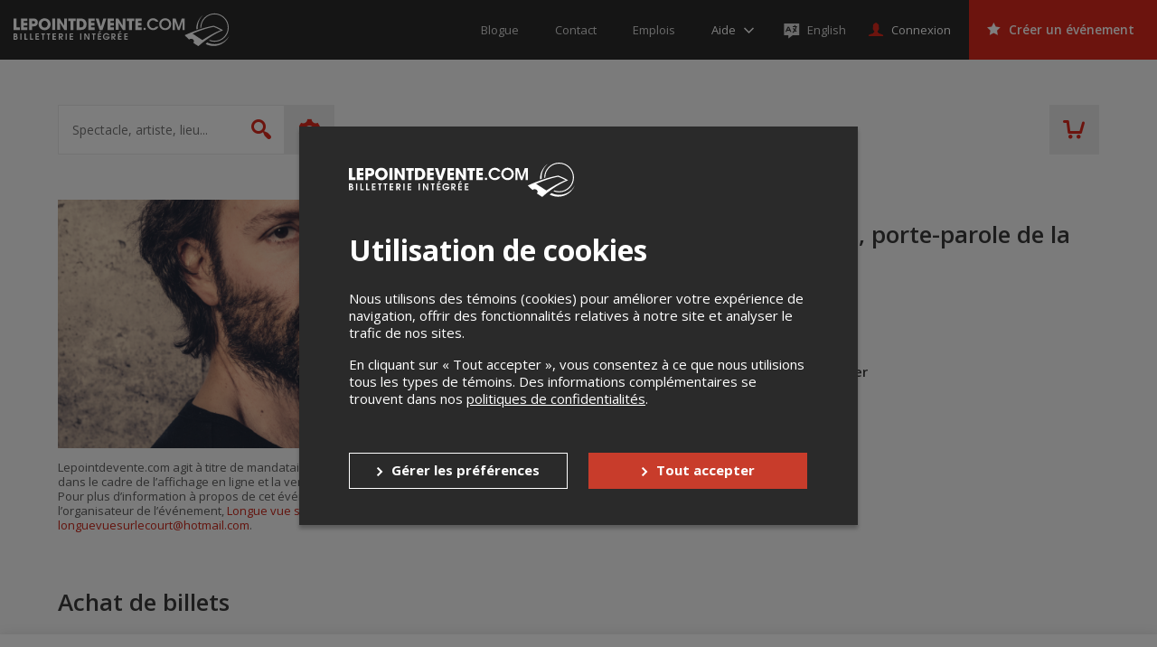

--- FILE ---
content_type: text/html; charset=utf-8
request_url: https://www.google.com/recaptcha/api2/anchor?ar=1&k=6LcdTGEUAAAAAEZcVpuPVjUIBkC4qkye95zkb3Bw&co=aHR0cHM6Ly9sZXBvaW50ZGV2ZW50ZS5jb206NDQz&hl=en&v=N67nZn4AqZkNcbeMu4prBgzg&size=normal&anchor-ms=20000&execute-ms=30000&cb=as9hq7zfdpmg
body_size: 49376
content:
<!DOCTYPE HTML><html dir="ltr" lang="en"><head><meta http-equiv="Content-Type" content="text/html; charset=UTF-8">
<meta http-equiv="X-UA-Compatible" content="IE=edge">
<title>reCAPTCHA</title>
<style type="text/css">
/* cyrillic-ext */
@font-face {
  font-family: 'Roboto';
  font-style: normal;
  font-weight: 400;
  font-stretch: 100%;
  src: url(//fonts.gstatic.com/s/roboto/v48/KFO7CnqEu92Fr1ME7kSn66aGLdTylUAMa3GUBHMdazTgWw.woff2) format('woff2');
  unicode-range: U+0460-052F, U+1C80-1C8A, U+20B4, U+2DE0-2DFF, U+A640-A69F, U+FE2E-FE2F;
}
/* cyrillic */
@font-face {
  font-family: 'Roboto';
  font-style: normal;
  font-weight: 400;
  font-stretch: 100%;
  src: url(//fonts.gstatic.com/s/roboto/v48/KFO7CnqEu92Fr1ME7kSn66aGLdTylUAMa3iUBHMdazTgWw.woff2) format('woff2');
  unicode-range: U+0301, U+0400-045F, U+0490-0491, U+04B0-04B1, U+2116;
}
/* greek-ext */
@font-face {
  font-family: 'Roboto';
  font-style: normal;
  font-weight: 400;
  font-stretch: 100%;
  src: url(//fonts.gstatic.com/s/roboto/v48/KFO7CnqEu92Fr1ME7kSn66aGLdTylUAMa3CUBHMdazTgWw.woff2) format('woff2');
  unicode-range: U+1F00-1FFF;
}
/* greek */
@font-face {
  font-family: 'Roboto';
  font-style: normal;
  font-weight: 400;
  font-stretch: 100%;
  src: url(//fonts.gstatic.com/s/roboto/v48/KFO7CnqEu92Fr1ME7kSn66aGLdTylUAMa3-UBHMdazTgWw.woff2) format('woff2');
  unicode-range: U+0370-0377, U+037A-037F, U+0384-038A, U+038C, U+038E-03A1, U+03A3-03FF;
}
/* math */
@font-face {
  font-family: 'Roboto';
  font-style: normal;
  font-weight: 400;
  font-stretch: 100%;
  src: url(//fonts.gstatic.com/s/roboto/v48/KFO7CnqEu92Fr1ME7kSn66aGLdTylUAMawCUBHMdazTgWw.woff2) format('woff2');
  unicode-range: U+0302-0303, U+0305, U+0307-0308, U+0310, U+0312, U+0315, U+031A, U+0326-0327, U+032C, U+032F-0330, U+0332-0333, U+0338, U+033A, U+0346, U+034D, U+0391-03A1, U+03A3-03A9, U+03B1-03C9, U+03D1, U+03D5-03D6, U+03F0-03F1, U+03F4-03F5, U+2016-2017, U+2034-2038, U+203C, U+2040, U+2043, U+2047, U+2050, U+2057, U+205F, U+2070-2071, U+2074-208E, U+2090-209C, U+20D0-20DC, U+20E1, U+20E5-20EF, U+2100-2112, U+2114-2115, U+2117-2121, U+2123-214F, U+2190, U+2192, U+2194-21AE, U+21B0-21E5, U+21F1-21F2, U+21F4-2211, U+2213-2214, U+2216-22FF, U+2308-230B, U+2310, U+2319, U+231C-2321, U+2336-237A, U+237C, U+2395, U+239B-23B7, U+23D0, U+23DC-23E1, U+2474-2475, U+25AF, U+25B3, U+25B7, U+25BD, U+25C1, U+25CA, U+25CC, U+25FB, U+266D-266F, U+27C0-27FF, U+2900-2AFF, U+2B0E-2B11, U+2B30-2B4C, U+2BFE, U+3030, U+FF5B, U+FF5D, U+1D400-1D7FF, U+1EE00-1EEFF;
}
/* symbols */
@font-face {
  font-family: 'Roboto';
  font-style: normal;
  font-weight: 400;
  font-stretch: 100%;
  src: url(//fonts.gstatic.com/s/roboto/v48/KFO7CnqEu92Fr1ME7kSn66aGLdTylUAMaxKUBHMdazTgWw.woff2) format('woff2');
  unicode-range: U+0001-000C, U+000E-001F, U+007F-009F, U+20DD-20E0, U+20E2-20E4, U+2150-218F, U+2190, U+2192, U+2194-2199, U+21AF, U+21E6-21F0, U+21F3, U+2218-2219, U+2299, U+22C4-22C6, U+2300-243F, U+2440-244A, U+2460-24FF, U+25A0-27BF, U+2800-28FF, U+2921-2922, U+2981, U+29BF, U+29EB, U+2B00-2BFF, U+4DC0-4DFF, U+FFF9-FFFB, U+10140-1018E, U+10190-1019C, U+101A0, U+101D0-101FD, U+102E0-102FB, U+10E60-10E7E, U+1D2C0-1D2D3, U+1D2E0-1D37F, U+1F000-1F0FF, U+1F100-1F1AD, U+1F1E6-1F1FF, U+1F30D-1F30F, U+1F315, U+1F31C, U+1F31E, U+1F320-1F32C, U+1F336, U+1F378, U+1F37D, U+1F382, U+1F393-1F39F, U+1F3A7-1F3A8, U+1F3AC-1F3AF, U+1F3C2, U+1F3C4-1F3C6, U+1F3CA-1F3CE, U+1F3D4-1F3E0, U+1F3ED, U+1F3F1-1F3F3, U+1F3F5-1F3F7, U+1F408, U+1F415, U+1F41F, U+1F426, U+1F43F, U+1F441-1F442, U+1F444, U+1F446-1F449, U+1F44C-1F44E, U+1F453, U+1F46A, U+1F47D, U+1F4A3, U+1F4B0, U+1F4B3, U+1F4B9, U+1F4BB, U+1F4BF, U+1F4C8-1F4CB, U+1F4D6, U+1F4DA, U+1F4DF, U+1F4E3-1F4E6, U+1F4EA-1F4ED, U+1F4F7, U+1F4F9-1F4FB, U+1F4FD-1F4FE, U+1F503, U+1F507-1F50B, U+1F50D, U+1F512-1F513, U+1F53E-1F54A, U+1F54F-1F5FA, U+1F610, U+1F650-1F67F, U+1F687, U+1F68D, U+1F691, U+1F694, U+1F698, U+1F6AD, U+1F6B2, U+1F6B9-1F6BA, U+1F6BC, U+1F6C6-1F6CF, U+1F6D3-1F6D7, U+1F6E0-1F6EA, U+1F6F0-1F6F3, U+1F6F7-1F6FC, U+1F700-1F7FF, U+1F800-1F80B, U+1F810-1F847, U+1F850-1F859, U+1F860-1F887, U+1F890-1F8AD, U+1F8B0-1F8BB, U+1F8C0-1F8C1, U+1F900-1F90B, U+1F93B, U+1F946, U+1F984, U+1F996, U+1F9E9, U+1FA00-1FA6F, U+1FA70-1FA7C, U+1FA80-1FA89, U+1FA8F-1FAC6, U+1FACE-1FADC, U+1FADF-1FAE9, U+1FAF0-1FAF8, U+1FB00-1FBFF;
}
/* vietnamese */
@font-face {
  font-family: 'Roboto';
  font-style: normal;
  font-weight: 400;
  font-stretch: 100%;
  src: url(//fonts.gstatic.com/s/roboto/v48/KFO7CnqEu92Fr1ME7kSn66aGLdTylUAMa3OUBHMdazTgWw.woff2) format('woff2');
  unicode-range: U+0102-0103, U+0110-0111, U+0128-0129, U+0168-0169, U+01A0-01A1, U+01AF-01B0, U+0300-0301, U+0303-0304, U+0308-0309, U+0323, U+0329, U+1EA0-1EF9, U+20AB;
}
/* latin-ext */
@font-face {
  font-family: 'Roboto';
  font-style: normal;
  font-weight: 400;
  font-stretch: 100%;
  src: url(//fonts.gstatic.com/s/roboto/v48/KFO7CnqEu92Fr1ME7kSn66aGLdTylUAMa3KUBHMdazTgWw.woff2) format('woff2');
  unicode-range: U+0100-02BA, U+02BD-02C5, U+02C7-02CC, U+02CE-02D7, U+02DD-02FF, U+0304, U+0308, U+0329, U+1D00-1DBF, U+1E00-1E9F, U+1EF2-1EFF, U+2020, U+20A0-20AB, U+20AD-20C0, U+2113, U+2C60-2C7F, U+A720-A7FF;
}
/* latin */
@font-face {
  font-family: 'Roboto';
  font-style: normal;
  font-weight: 400;
  font-stretch: 100%;
  src: url(//fonts.gstatic.com/s/roboto/v48/KFO7CnqEu92Fr1ME7kSn66aGLdTylUAMa3yUBHMdazQ.woff2) format('woff2');
  unicode-range: U+0000-00FF, U+0131, U+0152-0153, U+02BB-02BC, U+02C6, U+02DA, U+02DC, U+0304, U+0308, U+0329, U+2000-206F, U+20AC, U+2122, U+2191, U+2193, U+2212, U+2215, U+FEFF, U+FFFD;
}
/* cyrillic-ext */
@font-face {
  font-family: 'Roboto';
  font-style: normal;
  font-weight: 500;
  font-stretch: 100%;
  src: url(//fonts.gstatic.com/s/roboto/v48/KFO7CnqEu92Fr1ME7kSn66aGLdTylUAMa3GUBHMdazTgWw.woff2) format('woff2');
  unicode-range: U+0460-052F, U+1C80-1C8A, U+20B4, U+2DE0-2DFF, U+A640-A69F, U+FE2E-FE2F;
}
/* cyrillic */
@font-face {
  font-family: 'Roboto';
  font-style: normal;
  font-weight: 500;
  font-stretch: 100%;
  src: url(//fonts.gstatic.com/s/roboto/v48/KFO7CnqEu92Fr1ME7kSn66aGLdTylUAMa3iUBHMdazTgWw.woff2) format('woff2');
  unicode-range: U+0301, U+0400-045F, U+0490-0491, U+04B0-04B1, U+2116;
}
/* greek-ext */
@font-face {
  font-family: 'Roboto';
  font-style: normal;
  font-weight: 500;
  font-stretch: 100%;
  src: url(//fonts.gstatic.com/s/roboto/v48/KFO7CnqEu92Fr1ME7kSn66aGLdTylUAMa3CUBHMdazTgWw.woff2) format('woff2');
  unicode-range: U+1F00-1FFF;
}
/* greek */
@font-face {
  font-family: 'Roboto';
  font-style: normal;
  font-weight: 500;
  font-stretch: 100%;
  src: url(//fonts.gstatic.com/s/roboto/v48/KFO7CnqEu92Fr1ME7kSn66aGLdTylUAMa3-UBHMdazTgWw.woff2) format('woff2');
  unicode-range: U+0370-0377, U+037A-037F, U+0384-038A, U+038C, U+038E-03A1, U+03A3-03FF;
}
/* math */
@font-face {
  font-family: 'Roboto';
  font-style: normal;
  font-weight: 500;
  font-stretch: 100%;
  src: url(//fonts.gstatic.com/s/roboto/v48/KFO7CnqEu92Fr1ME7kSn66aGLdTylUAMawCUBHMdazTgWw.woff2) format('woff2');
  unicode-range: U+0302-0303, U+0305, U+0307-0308, U+0310, U+0312, U+0315, U+031A, U+0326-0327, U+032C, U+032F-0330, U+0332-0333, U+0338, U+033A, U+0346, U+034D, U+0391-03A1, U+03A3-03A9, U+03B1-03C9, U+03D1, U+03D5-03D6, U+03F0-03F1, U+03F4-03F5, U+2016-2017, U+2034-2038, U+203C, U+2040, U+2043, U+2047, U+2050, U+2057, U+205F, U+2070-2071, U+2074-208E, U+2090-209C, U+20D0-20DC, U+20E1, U+20E5-20EF, U+2100-2112, U+2114-2115, U+2117-2121, U+2123-214F, U+2190, U+2192, U+2194-21AE, U+21B0-21E5, U+21F1-21F2, U+21F4-2211, U+2213-2214, U+2216-22FF, U+2308-230B, U+2310, U+2319, U+231C-2321, U+2336-237A, U+237C, U+2395, U+239B-23B7, U+23D0, U+23DC-23E1, U+2474-2475, U+25AF, U+25B3, U+25B7, U+25BD, U+25C1, U+25CA, U+25CC, U+25FB, U+266D-266F, U+27C0-27FF, U+2900-2AFF, U+2B0E-2B11, U+2B30-2B4C, U+2BFE, U+3030, U+FF5B, U+FF5D, U+1D400-1D7FF, U+1EE00-1EEFF;
}
/* symbols */
@font-face {
  font-family: 'Roboto';
  font-style: normal;
  font-weight: 500;
  font-stretch: 100%;
  src: url(//fonts.gstatic.com/s/roboto/v48/KFO7CnqEu92Fr1ME7kSn66aGLdTylUAMaxKUBHMdazTgWw.woff2) format('woff2');
  unicode-range: U+0001-000C, U+000E-001F, U+007F-009F, U+20DD-20E0, U+20E2-20E4, U+2150-218F, U+2190, U+2192, U+2194-2199, U+21AF, U+21E6-21F0, U+21F3, U+2218-2219, U+2299, U+22C4-22C6, U+2300-243F, U+2440-244A, U+2460-24FF, U+25A0-27BF, U+2800-28FF, U+2921-2922, U+2981, U+29BF, U+29EB, U+2B00-2BFF, U+4DC0-4DFF, U+FFF9-FFFB, U+10140-1018E, U+10190-1019C, U+101A0, U+101D0-101FD, U+102E0-102FB, U+10E60-10E7E, U+1D2C0-1D2D3, U+1D2E0-1D37F, U+1F000-1F0FF, U+1F100-1F1AD, U+1F1E6-1F1FF, U+1F30D-1F30F, U+1F315, U+1F31C, U+1F31E, U+1F320-1F32C, U+1F336, U+1F378, U+1F37D, U+1F382, U+1F393-1F39F, U+1F3A7-1F3A8, U+1F3AC-1F3AF, U+1F3C2, U+1F3C4-1F3C6, U+1F3CA-1F3CE, U+1F3D4-1F3E0, U+1F3ED, U+1F3F1-1F3F3, U+1F3F5-1F3F7, U+1F408, U+1F415, U+1F41F, U+1F426, U+1F43F, U+1F441-1F442, U+1F444, U+1F446-1F449, U+1F44C-1F44E, U+1F453, U+1F46A, U+1F47D, U+1F4A3, U+1F4B0, U+1F4B3, U+1F4B9, U+1F4BB, U+1F4BF, U+1F4C8-1F4CB, U+1F4D6, U+1F4DA, U+1F4DF, U+1F4E3-1F4E6, U+1F4EA-1F4ED, U+1F4F7, U+1F4F9-1F4FB, U+1F4FD-1F4FE, U+1F503, U+1F507-1F50B, U+1F50D, U+1F512-1F513, U+1F53E-1F54A, U+1F54F-1F5FA, U+1F610, U+1F650-1F67F, U+1F687, U+1F68D, U+1F691, U+1F694, U+1F698, U+1F6AD, U+1F6B2, U+1F6B9-1F6BA, U+1F6BC, U+1F6C6-1F6CF, U+1F6D3-1F6D7, U+1F6E0-1F6EA, U+1F6F0-1F6F3, U+1F6F7-1F6FC, U+1F700-1F7FF, U+1F800-1F80B, U+1F810-1F847, U+1F850-1F859, U+1F860-1F887, U+1F890-1F8AD, U+1F8B0-1F8BB, U+1F8C0-1F8C1, U+1F900-1F90B, U+1F93B, U+1F946, U+1F984, U+1F996, U+1F9E9, U+1FA00-1FA6F, U+1FA70-1FA7C, U+1FA80-1FA89, U+1FA8F-1FAC6, U+1FACE-1FADC, U+1FADF-1FAE9, U+1FAF0-1FAF8, U+1FB00-1FBFF;
}
/* vietnamese */
@font-face {
  font-family: 'Roboto';
  font-style: normal;
  font-weight: 500;
  font-stretch: 100%;
  src: url(//fonts.gstatic.com/s/roboto/v48/KFO7CnqEu92Fr1ME7kSn66aGLdTylUAMa3OUBHMdazTgWw.woff2) format('woff2');
  unicode-range: U+0102-0103, U+0110-0111, U+0128-0129, U+0168-0169, U+01A0-01A1, U+01AF-01B0, U+0300-0301, U+0303-0304, U+0308-0309, U+0323, U+0329, U+1EA0-1EF9, U+20AB;
}
/* latin-ext */
@font-face {
  font-family: 'Roboto';
  font-style: normal;
  font-weight: 500;
  font-stretch: 100%;
  src: url(//fonts.gstatic.com/s/roboto/v48/KFO7CnqEu92Fr1ME7kSn66aGLdTylUAMa3KUBHMdazTgWw.woff2) format('woff2');
  unicode-range: U+0100-02BA, U+02BD-02C5, U+02C7-02CC, U+02CE-02D7, U+02DD-02FF, U+0304, U+0308, U+0329, U+1D00-1DBF, U+1E00-1E9F, U+1EF2-1EFF, U+2020, U+20A0-20AB, U+20AD-20C0, U+2113, U+2C60-2C7F, U+A720-A7FF;
}
/* latin */
@font-face {
  font-family: 'Roboto';
  font-style: normal;
  font-weight: 500;
  font-stretch: 100%;
  src: url(//fonts.gstatic.com/s/roboto/v48/KFO7CnqEu92Fr1ME7kSn66aGLdTylUAMa3yUBHMdazQ.woff2) format('woff2');
  unicode-range: U+0000-00FF, U+0131, U+0152-0153, U+02BB-02BC, U+02C6, U+02DA, U+02DC, U+0304, U+0308, U+0329, U+2000-206F, U+20AC, U+2122, U+2191, U+2193, U+2212, U+2215, U+FEFF, U+FFFD;
}
/* cyrillic-ext */
@font-face {
  font-family: 'Roboto';
  font-style: normal;
  font-weight: 900;
  font-stretch: 100%;
  src: url(//fonts.gstatic.com/s/roboto/v48/KFO7CnqEu92Fr1ME7kSn66aGLdTylUAMa3GUBHMdazTgWw.woff2) format('woff2');
  unicode-range: U+0460-052F, U+1C80-1C8A, U+20B4, U+2DE0-2DFF, U+A640-A69F, U+FE2E-FE2F;
}
/* cyrillic */
@font-face {
  font-family: 'Roboto';
  font-style: normal;
  font-weight: 900;
  font-stretch: 100%;
  src: url(//fonts.gstatic.com/s/roboto/v48/KFO7CnqEu92Fr1ME7kSn66aGLdTylUAMa3iUBHMdazTgWw.woff2) format('woff2');
  unicode-range: U+0301, U+0400-045F, U+0490-0491, U+04B0-04B1, U+2116;
}
/* greek-ext */
@font-face {
  font-family: 'Roboto';
  font-style: normal;
  font-weight: 900;
  font-stretch: 100%;
  src: url(//fonts.gstatic.com/s/roboto/v48/KFO7CnqEu92Fr1ME7kSn66aGLdTylUAMa3CUBHMdazTgWw.woff2) format('woff2');
  unicode-range: U+1F00-1FFF;
}
/* greek */
@font-face {
  font-family: 'Roboto';
  font-style: normal;
  font-weight: 900;
  font-stretch: 100%;
  src: url(//fonts.gstatic.com/s/roboto/v48/KFO7CnqEu92Fr1ME7kSn66aGLdTylUAMa3-UBHMdazTgWw.woff2) format('woff2');
  unicode-range: U+0370-0377, U+037A-037F, U+0384-038A, U+038C, U+038E-03A1, U+03A3-03FF;
}
/* math */
@font-face {
  font-family: 'Roboto';
  font-style: normal;
  font-weight: 900;
  font-stretch: 100%;
  src: url(//fonts.gstatic.com/s/roboto/v48/KFO7CnqEu92Fr1ME7kSn66aGLdTylUAMawCUBHMdazTgWw.woff2) format('woff2');
  unicode-range: U+0302-0303, U+0305, U+0307-0308, U+0310, U+0312, U+0315, U+031A, U+0326-0327, U+032C, U+032F-0330, U+0332-0333, U+0338, U+033A, U+0346, U+034D, U+0391-03A1, U+03A3-03A9, U+03B1-03C9, U+03D1, U+03D5-03D6, U+03F0-03F1, U+03F4-03F5, U+2016-2017, U+2034-2038, U+203C, U+2040, U+2043, U+2047, U+2050, U+2057, U+205F, U+2070-2071, U+2074-208E, U+2090-209C, U+20D0-20DC, U+20E1, U+20E5-20EF, U+2100-2112, U+2114-2115, U+2117-2121, U+2123-214F, U+2190, U+2192, U+2194-21AE, U+21B0-21E5, U+21F1-21F2, U+21F4-2211, U+2213-2214, U+2216-22FF, U+2308-230B, U+2310, U+2319, U+231C-2321, U+2336-237A, U+237C, U+2395, U+239B-23B7, U+23D0, U+23DC-23E1, U+2474-2475, U+25AF, U+25B3, U+25B7, U+25BD, U+25C1, U+25CA, U+25CC, U+25FB, U+266D-266F, U+27C0-27FF, U+2900-2AFF, U+2B0E-2B11, U+2B30-2B4C, U+2BFE, U+3030, U+FF5B, U+FF5D, U+1D400-1D7FF, U+1EE00-1EEFF;
}
/* symbols */
@font-face {
  font-family: 'Roboto';
  font-style: normal;
  font-weight: 900;
  font-stretch: 100%;
  src: url(//fonts.gstatic.com/s/roboto/v48/KFO7CnqEu92Fr1ME7kSn66aGLdTylUAMaxKUBHMdazTgWw.woff2) format('woff2');
  unicode-range: U+0001-000C, U+000E-001F, U+007F-009F, U+20DD-20E0, U+20E2-20E4, U+2150-218F, U+2190, U+2192, U+2194-2199, U+21AF, U+21E6-21F0, U+21F3, U+2218-2219, U+2299, U+22C4-22C6, U+2300-243F, U+2440-244A, U+2460-24FF, U+25A0-27BF, U+2800-28FF, U+2921-2922, U+2981, U+29BF, U+29EB, U+2B00-2BFF, U+4DC0-4DFF, U+FFF9-FFFB, U+10140-1018E, U+10190-1019C, U+101A0, U+101D0-101FD, U+102E0-102FB, U+10E60-10E7E, U+1D2C0-1D2D3, U+1D2E0-1D37F, U+1F000-1F0FF, U+1F100-1F1AD, U+1F1E6-1F1FF, U+1F30D-1F30F, U+1F315, U+1F31C, U+1F31E, U+1F320-1F32C, U+1F336, U+1F378, U+1F37D, U+1F382, U+1F393-1F39F, U+1F3A7-1F3A8, U+1F3AC-1F3AF, U+1F3C2, U+1F3C4-1F3C6, U+1F3CA-1F3CE, U+1F3D4-1F3E0, U+1F3ED, U+1F3F1-1F3F3, U+1F3F5-1F3F7, U+1F408, U+1F415, U+1F41F, U+1F426, U+1F43F, U+1F441-1F442, U+1F444, U+1F446-1F449, U+1F44C-1F44E, U+1F453, U+1F46A, U+1F47D, U+1F4A3, U+1F4B0, U+1F4B3, U+1F4B9, U+1F4BB, U+1F4BF, U+1F4C8-1F4CB, U+1F4D6, U+1F4DA, U+1F4DF, U+1F4E3-1F4E6, U+1F4EA-1F4ED, U+1F4F7, U+1F4F9-1F4FB, U+1F4FD-1F4FE, U+1F503, U+1F507-1F50B, U+1F50D, U+1F512-1F513, U+1F53E-1F54A, U+1F54F-1F5FA, U+1F610, U+1F650-1F67F, U+1F687, U+1F68D, U+1F691, U+1F694, U+1F698, U+1F6AD, U+1F6B2, U+1F6B9-1F6BA, U+1F6BC, U+1F6C6-1F6CF, U+1F6D3-1F6D7, U+1F6E0-1F6EA, U+1F6F0-1F6F3, U+1F6F7-1F6FC, U+1F700-1F7FF, U+1F800-1F80B, U+1F810-1F847, U+1F850-1F859, U+1F860-1F887, U+1F890-1F8AD, U+1F8B0-1F8BB, U+1F8C0-1F8C1, U+1F900-1F90B, U+1F93B, U+1F946, U+1F984, U+1F996, U+1F9E9, U+1FA00-1FA6F, U+1FA70-1FA7C, U+1FA80-1FA89, U+1FA8F-1FAC6, U+1FACE-1FADC, U+1FADF-1FAE9, U+1FAF0-1FAF8, U+1FB00-1FBFF;
}
/* vietnamese */
@font-face {
  font-family: 'Roboto';
  font-style: normal;
  font-weight: 900;
  font-stretch: 100%;
  src: url(//fonts.gstatic.com/s/roboto/v48/KFO7CnqEu92Fr1ME7kSn66aGLdTylUAMa3OUBHMdazTgWw.woff2) format('woff2');
  unicode-range: U+0102-0103, U+0110-0111, U+0128-0129, U+0168-0169, U+01A0-01A1, U+01AF-01B0, U+0300-0301, U+0303-0304, U+0308-0309, U+0323, U+0329, U+1EA0-1EF9, U+20AB;
}
/* latin-ext */
@font-face {
  font-family: 'Roboto';
  font-style: normal;
  font-weight: 900;
  font-stretch: 100%;
  src: url(//fonts.gstatic.com/s/roboto/v48/KFO7CnqEu92Fr1ME7kSn66aGLdTylUAMa3KUBHMdazTgWw.woff2) format('woff2');
  unicode-range: U+0100-02BA, U+02BD-02C5, U+02C7-02CC, U+02CE-02D7, U+02DD-02FF, U+0304, U+0308, U+0329, U+1D00-1DBF, U+1E00-1E9F, U+1EF2-1EFF, U+2020, U+20A0-20AB, U+20AD-20C0, U+2113, U+2C60-2C7F, U+A720-A7FF;
}
/* latin */
@font-face {
  font-family: 'Roboto';
  font-style: normal;
  font-weight: 900;
  font-stretch: 100%;
  src: url(//fonts.gstatic.com/s/roboto/v48/KFO7CnqEu92Fr1ME7kSn66aGLdTylUAMa3yUBHMdazQ.woff2) format('woff2');
  unicode-range: U+0000-00FF, U+0131, U+0152-0153, U+02BB-02BC, U+02C6, U+02DA, U+02DC, U+0304, U+0308, U+0329, U+2000-206F, U+20AC, U+2122, U+2191, U+2193, U+2212, U+2215, U+FEFF, U+FFFD;
}

</style>
<link rel="stylesheet" type="text/css" href="https://www.gstatic.com/recaptcha/releases/N67nZn4AqZkNcbeMu4prBgzg/styles__ltr.css">
<script nonce="V_-owTVuv_ziGac_qSk4bg" type="text/javascript">window['__recaptcha_api'] = 'https://www.google.com/recaptcha/api2/';</script>
<script type="text/javascript" src="https://www.gstatic.com/recaptcha/releases/N67nZn4AqZkNcbeMu4prBgzg/recaptcha__en.js" nonce="V_-owTVuv_ziGac_qSk4bg">
      
    </script></head>
<body><div id="rc-anchor-alert" class="rc-anchor-alert"></div>
<input type="hidden" id="recaptcha-token" value="[base64]">
<script type="text/javascript" nonce="V_-owTVuv_ziGac_qSk4bg">
      recaptcha.anchor.Main.init("[\x22ainput\x22,[\x22bgdata\x22,\x22\x22,\[base64]/[base64]/[base64]/[base64]/[base64]/UltsKytdPUU6KEU8MjA0OD9SW2wrK109RT4+NnwxOTI6KChFJjY0NTEyKT09NTUyOTYmJk0rMTxjLmxlbmd0aCYmKGMuY2hhckNvZGVBdChNKzEpJjY0NTEyKT09NTYzMjA/[base64]/[base64]/[base64]/[base64]/[base64]/[base64]/[base64]\x22,\[base64]\\u003d\\u003d\x22,\x22HTfCssO9w5lawrnCjW0JZRTCk3PDjMKmw4rCn8KlGMK4w4BwFMO/w7zCkcO8Yz/[base64]/[base64]/CnFvCl0x2HDh5KGBlQcKzERNFw5HDuMKsJz8VPMOmMi57wrvDssOMwp5Rw5TDrnHDtjzClcKyJn3DhF4nDGZeDUg/w6YKw4zCoHbCncO1wr/CgmsRwq7ChlEXw77CtSs/LgrCjH7DscKAw6syw47Ci8ONw6fDrsKlw61nTxUHPsKBM2osw53Cu8OYK8OHHMO4BMK7w5fCpTQvBcOwbcO4wo9Mw5rDkxTDqRLDtMKCw6/CmmNnEcKTH05KPQzCrMOhwqcGw7TCrsKzLl/[base64]/SiDDpEbCh3XDhC7CjcK8T8KYFMO9wrJMFcKMw4VubcK9wo4bdcOnw7duYXpxXT3CncOXKDHCtQ/DqG7Dsi3DkXpEAcKxTlE7w5LDocKDw6FDw6Z+OMOGUQvDqS7CrMKiw51sRWLDicOKwpAeR8ORwqXDg8KUTMKWwq7CsQYLwqTDvV0iLMORwq/CtcO/E8KwHMO1w6YOR8Kzw5wMWsK8wpbDhRfCtMKsDgHCncKZUMOaAcKHw67DgMOiRBnDj8OZwrPCksOaXMKSwovDicOFw5FSwqIRJS02w71cYFE4dyDDgyfDhcOtK8KWV8OGw7k+KMOBMMK0w6oGwrnCosK8wqvDiT/DrMOQDMKcVAd+UTfDh8OmNcOmw5rDs8KRwqZ4w6rDiQ8nAl/[base64]/Cm8O4w5zCn3EJeWrCtcKUw7wpw7o1LibDkkHCscOWCSXDmMKZwo3CpsKBw5HDrgoRADQVw5dIw6/[base64]/DsG5FCy5uw7vCrMKKMMOYO8K1w5IGw53DkcKQe8KkwrQ4wonDggwbHCFew4vDgHoQPMO5w4oNwpjDr8OeZB9NCMKWFRPCpHzDlsOlIMKXGjLCg8OpwpLDozXCksKTRDcqw5F1ayTCt1I3woNUJMK0wolkJMObUxPChkx+woscw6zDm0J+wqhABsOscG/ClCLCn1RsBmJcwp1vwrbCqmNRwqx4w49jcADCrMO/[base64]/Dq8OcRcKNesKBP3scw5BhwqoPBcOnw5PDr0DDhh51G8K8BcOswonCmMKgwqDCpsOKwqDCnMKqXMOxETYAKMK4AUnDh8Okw6YmXxwqAk3DvMK+w6nDjRNwwqtaw6AJPSnCi8OSwo/CncKrwoYcBsKkw7bCmlbDnMKtAmwCwpTDuUkmGcOqw5sQw5E+f8KpTitqf2ZJw5hDwoXCgiAtw77ClMKDJDHDmsKEw7nCo8Oywo3CgcKQw5ZJw4IbwqTDvWJew7bCmFo7wqHDkcKwwog+w5zCixF+wq/Cs1/Dh8KMwqwHw6A+dcONABVYwpTDrjnCgF/[base64]/DisKfw7bDnMOew5fDmxjCiWjCncKjwqrCkcKcw6jClCbDhMKAS8KAaWPDrsO0wqnDkMOYw7DCnsOrwqgJa8Kxwop5UlYnwo0rw6YhT8K4wofDmR/[base64]/Dp3kATMK8JMKHw5LCoMOkAT1vPlfCrSsSwrTDnGwPw7bCjULDo2dNw5tsKU7CtMKpwqkyw73Cs2xZGcOYXcKNHcOldwdCTMKJNMOowpdfYj3Cl1XCm8KubUhvNC9IwqwdBsOaw5ZAw5zCqUdIw7DCkA/DpcOcwo/DgynDiDXDrz1xwrzDgxwiSMO+JlvCrzTDt8OZw4AZMm1aw7ISJcOHVsK4L18hOTPCtWDCqsKkBMOfL8OLQUrCiMK4eMOCbV3CtTrCnMKOMsONwrTDtGcNbxUXwrbDlcK7w5TDgsKQw5/DjsOjSXh8w5rDgyPDqMOnwodyUGDCgMKUfQ17w6zCocKiw4cnwqHClw8zwpcuwoZsZX/DhQdGw5zDpMOzFcKGw6xYNiNTORfDl8KlFHHChsKrBxJ/wrDCsGBkw6DDqMOrBsO5w7HCqMKlUl4kCsOEwqQpccOEckQjA8Kfw6PCt8OOwrDCjcKbMsKSwqorH8Kjw4/[base64]/Cu8KfZcKPwoB5c8Odw5fCsgcaC8Kjwrtww6oBwpzDjcKiwqF4DMKuUcKjwprDqiXClzfDmnR4ZyoMGn7CvMKpBMO4K1pMKGzDri5hIggzw4kFdXPDggoMfQDCtCQowplwwoIjPcO2esKJwpXDr8OyGsKPw6VhSTBCQcOMwqHCr8OBw7tFw5l8wo/DtcKLYcOBw54oEsK9wr4rw7DCocOAw7FpHcOeBcOid8Oqw7pkw6ksw79Kw7fClwc+w4XCi8KNw7l3E8KyF3zCjMKOfHzCv1rDrsK+wq7CqCxywrXDhMOaEcOScMOAwqQUaUVhw7nDgsO9wrQ9S2/CkcKVwovDizsTw4DDo8KgT1bDsMOKLBHCucONa2XCmH8mwpLCqQ/DrHJSw4FhW8KkMVt+wpbCm8Kpw6zDpcKQw6fDiT1PdcKsw6HCtcOZF1d9wpzDim1VwoPDuk9Jw5XDssOhDkXDh2XDl8KcH2Ysw47CkcOhwqIOw43CncOawr9vw7XCisK8HlJDSjNeMcKWw6bDqGJsw6khH3LDjsOTf8K5MsKlWENDw53DlgF4wpTCiS/Dg8Omw6krTMOgwqRlR8K3c8KMwoUnw5HDlcKMWxHDlMOcw4DCisKBwrrDr8OZejEiwqN/[base64]/[base64]/w4zDqG3DhcKEEMKdOMOiBsKPw67CncKUwqbCvizCtCstNXlCf33Dt8KWScOeFsKtJ8Ojwr4SHTpHU2jCmRjCpFVIwprDg398J8KQwr/[base64]/Tzhlwq0CQhTCp0k5RcKHQMODw5zCnQHCmcKfwofCh8OYXMOoQzrCgDBuw7LDgBLDusOUw5wfwrfDkMKVBy/Dlzo1wqTDrw16UCnDt8Oowqkqw4bDvDhtP8Odw4pzwrDDm8Kiwr/[base64]/CrRdvbAjDisKxLiYXw6XCpMKtfBxywpTDr2DCsB9dFxTCjCpiHBTCuzbCiTlWQDfCncOkw5TCsQTCv3cgHsOgw5EYCMOCw40Gw4fCh8O4HFBFwobCi2XCmFDDqEvCl1QqfsKOLsOHwrB5w7XDoA0rwojCkMKTwoXCuBXCvzMKFA3CnsOfw6AlYHNOIMOaw7/[base64]/DvMO/R13DpA3DhDLDnVHCm8KsPsOUESfCiMKZQcK9wq0gNCDCngHCoh/DthQ/wr/[base64]/CgMOdwrpnWcO8BsK+B1Vvw4/[base64]/CuxXCoMO3wqHDi8OvwoMfw40uCSc1wqQNXQNDwpfDv8O0MsK5w7PClcKAw50vYcK4TS50wr1sfsKFwrtlw4NlfMK8wrcCw7Mvwr/[base64]/wolrw57CiMOmwqTCgWlkcm1IwocbwpjChBU5w4kkw5ETw7jDlMOEecKmbsOAwqzCn8OFwrDCq1c/w73DkcOrSDEFNsKLBR7DkB/[base64]/CvsK+wrYbb8ObwohlKGDDkFsga8Kfw5pSw7HCoMOVwoXDpsOOCC3DhsKFwo/CgznDgMKjFMKrw4bDhcKAwrjCpT4IJsKYTF11w7xwwrNxwpAQw59Yw7nDtFwWLMOawqQvw5B2IzQUw5XDgkjDq8K9wr/[base64]/wqbDilp8wrbCkVd9woXCqydhYsK/[base64]/CvgIzw7HCmHQQwqLDgEfDscOmw7cbwrLDl8OwwpVCwqMUwo1tw4UPH8KqMsOQBE/DnMKIblMkQsO+w4M8wrXCllbCljMrw7nCn8OHw6V/XMKBcVjDksOwNcOFQB3CqR7DlsOESjxPOjvDk8O/f1XCgMOwwr/DnRbCnxrCk8KWw61OdyY2FMKYU052woQgwqNgCcKww7N/CWDDs8OOwozCqsKMd8KGwox1Z0/Clm/CvcO/[base64]/RmFUw7NBcsKYHWFtw71Lw6obw7LCvMODwrsJcBnDhcKNw4rCiwF1OWh2U8KgB2HDg8KiwoB8fMKOY2wXC8OjUcOOwp8dEWwqdsOzfXbCtirCmMKZw43Cu8OSVsOAwqQlw5fDvcOEGi7CvcKKUMOnQhJJVsOjLkzCq1w8w7rDu2rDtnnCqj/DuCHDsFQ6wr3Dv1DDusOiPjE3EsKSw5xrw44mwoXDrEAmwrFDB8K+VxjCuMKVKcOdYnnCjxPDrhMeMwERD8OgEsKZw504w6IAPMOpwrbCljErZAvDjsK2w5MGEcOUCCPCqcO5w5zDiMK8wp9rw5BmTUMdDgPCkwbCt3/[base64]/DhyBmw4t5dX/DicKCU8KVwqwMV8KudMK5PVjCr8OXVMKWwqDDmcKJEhxvwr9Lw7TDunlIw6/[base64]/[base64]/CiMOeQVbDiDF0d8KqI2HDosOBUcOeB8OmwqhCYsOpw7TCjsOrwrXDsAN6KAvDjwUyw7B2w7omQcK9w6PCjMKrw6Riw43CtSEYw4PCgMKkwrLCqm4Uwqh+wr5PPcKLw4HCuQbCq17ChcOdccKMw5/[base64]/CtcObV8KIwp3CgsKWC8Otwq5HwqzDpzBZVcKPwqVSPzDCjmTDrMKMwrbDj8Ogw69lwpLCnURuEMOvw5Jywq5Ew5p3w4XCocK2DcKow4DDrsKFfTgtUSrDkVcNK8KrwrRLWXEfc2TDp0HCoMKRwqYEC8Kzw4wOTMOYw5DDrsK/[base64]/XcKsCcKPVcOWJcOCSsOBw73Cr8O2NFXCtAs+w67Cv8KPRMKnw7ovwp/DmMOFeRhOUMKQw77CucOkFgIoUsKqwpdHw6LCrm3CrsOEwoVlecKxcMOGMcKtwp/CvMObeDRYw5JpwrMawp/ClgnCrMKJKMK+w6PDjTUtwpdPwrt9wo1wwrTDn0zDglvDom5Bw4DDvsODwqHDpw3CmcK/w6vCulfClwXDoD/DssOYABXDgAbCucOowo3DgsOnKcKFasO8BsO3F8Kvw4zCi8O9w5bCpGYpczIHcDVKWcKFH8O6wq7Do8Ozwpx4wq3DrzJtNcKJUHJIJcOgdUZRw4sgwqE4EcKkRsOxWsKnd8KYO8Kww4pUWlPDvsOGw4kNWcK4woNHw5vCvH/[base64]/[base64]/DmVlcwpzCnsKXwo51Sh7CqMOzLsKdwobCpi7CsTt7wrkrwrsdw515eCjDlUtXwoHCo8KEM8OBIjbDgMOzwotzwq/DgwRZw6wkFhbDpEDCgmE/wooTwrwmw45kYGHCn8KPw6wnRgFFT3I8XEdQasOhVTkhw5J6w47CocOIwrpsKGxGw4MKIztuwqjDpsOre3fCgUwmOcK9VS18VMOtw6/[base64]/[base64]/DqMOGwqQkRQzChhIuPsO9a8Ozw5kvwrHCtcOHF8O/w5HDjVrDnwzCmmTCkWTDl8KSLVfDjUlpE1zCtsOnwqTDocKVw73Cm8KZwqbDtARLQB9TwqPDnTxCcC07FFkPXMOuwrHCkwVXwq7Cmi80woMdbsOOLcKxw7HDpsOgAwfCvMK7F01Hwo7DvcORAhNEw5AnLsOswrbCq8OLwpg7w4hwwp/CoMKQBsOIInlcEcORwr8FwozCpsK8asOnwr3Ds0rDisKtVsOmYcK0w7R8woDClSdYw4/[base64]/CjnHDj8Ogw7jDjmFDw7lkM8OJw7DCpWwGwqbCu8Krw7Rww4TDoE/DkUPDun/[base64]/[base64]/Cr3rCvyPDr8OmwoHCscOmDFPCrHVYX8O/wqvCuFtTXS1aZT0XasOXwo51BBoFCGhaw4UWw7xRwrd7P8KAw6E5JMOIwpM5wr/Dq8OnBFUWOVjCgAVHwr3CkMKyM2guwrdyFsOuw6HCj3vDrREEw5knEsOYBMKqJjDCpwvChMO8wo7DqcKtYVsGcmlCw6YJw7gDw4nDvcOCY2zChMKewrVZGz8/[base64]/w5PDuyDChwbDrzsAwrzCl8KawpPDpWVWW8OawqwhN15bwrlPwqYIG8Ozw7EPwqURMl8gwpUDSsKmw57DkMO/[base64]/w7LDtyzDlsOVw5IgVgDCn3R5NV/Dt8K8en5Cw4rCqsKlSVxuScKceG/[base64]/DjMKLasO5wqEfw4XDkB3Dq8KNwp/Co8OddcOceMOfw7/[base64]/[base64]/ZjZiW8OKwrrDtAYdw6sRIMKRLMKnw47DsE/CsXPCqsK+RcK2bC/DqMOpwpHCtBlRwpdLw69CdcKowqBjUg/CqBU6D2MRfcKVwrHCgx9Galwpw7fCo8KkecO0wq7Cu2fDlGHCtsOtwqIYbw11w5UgCsKQOcO2w4DDiHtpd8K6w4MUd8OEwojCvQnCtFXCrWIoS8Opw6Uywpt5woZffwTCvMO2cyQKL8KTD1MKwotQH3jCnsK/w60iZ8OUwq0qwoTDncKtw5k5w6fCiiXCi8Opwo4bw43Dl8KKwr9mwr8JcsK7E8K7KBR7wr3DpcOjw5jDoXrDgRAzwrDDnX8mFsOfHF0Tw5pcwpR9EE/DrHEBwrFawq3Dl8OOwp7CkWQ1YMK6w4/Dv8KxE8OGIsKow6UWwrbCucOBTcONb8OBU8KebSLDqj9yw5TDhMK0w5DDpjLCo8OUw4FjUXrDiCosw6l3WQTCgSrDucKlf0JfCMOUP8Kiw4zDv3ohwq/CrDrDhF/[base64]/DgThSVi1HwpDDi3TDp8ORw6TDtcKxwqg7NcKMwpZ5ETQDwrlcw7JrwpDDiXIRwo7CszcBDMO6wpLCp8KWblLCqcOnLcOHJ8KsOA0FakbChMKNfcKRwqxcw6PCqiMPwpkzw5TChsKdSmVtTzEBwrvDigXCvT/[base64]/[base64]/[base64]/W8OlUlkXwpPCqsO6wpvCiMKrajEzwrPCqsKMw7BXTXnCvMODwrFje8K9bBcMM8K6PTpGw4R4d8OeVysDdcK9w4ZDO8KmbSvCnU0Lw5sgwpfDv8Ovw7bCui7CgMKwMMKiwqTCo8K3YRvDocK+woDCjAjCsGYtw6bDiAJew7FjSQrCoMK2wrDDg0/Ck0vCnMKDwoNZwrwLw6gUwqw2wpzDlzk7DsOFd8OCw6zCoHpBw5ciwpUbAMK6wpHCvgvDhMK/FsOwIMK8wrXDiwrCswQGw4/[base64]/[base64]/[base64]/DtiTCtxs9w4EvGwfDqMKIwqvDusOuZEjDgQfDocK7w6bDmS96WsKwwqNIw57DhgLDo8KKwr82wpAxajvDqBMmSQDDhcOlQcOXGcKPwrXDmTErSsOzwogzwrjCunA/[base64]/wrHDilZXwq9pw5bCkMKEw5LCuiU5wrdQwqtPw4TDvF5yw5ofGw5Hwq0uMMOSw73Dp3srw6RsJsO6w5LCjcOHw5XDpjpWUCU6GlvDnMKYQzbCqSx8esKhPsO+w5FvwoPDmMO8WUNEWMOdWMO0QMOHw7E6wonCo8OoHsK/AsO+w7dIAyFEw5l7wr9uYmQTPGnDtcK5YWPDvMKAwr/Ci0/[base64]/DlMOkwqB6Z1cyw7Edb1nDkcKadzE3ZnR/ZFZgRRJ6wqcwwqLCsxR3w6RWw4EWwoMfw78Lw5M/[base64]/wp0AdcOYUsORw7hvw7rCj8KJw4d/H2jCisOIw7fDtxjDk8KbQcKLw5TDjsOww4HDncKpw7XDsG4bK2c7AMO1ZDfDiDLCnnchcHkhcMOyw5XCjcK5UMKWw5giCMOfOsKJwqMxwqpSeMKpw61UwoPCvHYHc1pHwpXCnXPDs8KqFHrCisKkwrgRwr3Dtg/Djzwbw4wVKsOFwqM9wrUVNknCvsK8w7QPwpLCoybCrFhZNHjCucOIBwUywocKwrNWTjvCkS3Dl8OKw5A6w47CnFkxwrB1wpl9ASTCisKYwqhbwo8SwqsJw4gLw7Y9wpAaPCkDwq3Cn1nDqcKjwpDDg3MAHsO1w43DgcKAbHEsDW/DlcKVQnTDt8OtRsKtwrTCnQUlNsOgwpx6CMK9w7oCf8KdOcOGAEdLw7PDlMOOwqvClgwWwqRfwp3CmRDDmsK7SFRCw45Xw4RoDy7DisOzeGTCoSlMwrxxw6kFYcOQVgc/[base64]/XsOCX8KoFMKtw7DDkMKyRsKicH01worCkcK4FMKLf8O/YBHDlQrDu8OMwo/[base64]/woLCrkTCuAnCoWISQ17Cu8OXwqLCh8KQNUPCjsOsEgcZRyEVw53Dl8KAXcKDDW3CrsOaEy9ten9aw741asOTwofDhMOWw5hUYcKuY10WworDnBVddcOowo7Dm2d7RBo5wqjDn8OacMK2w4TCsVEmKMKQfg/Dj0bCoR0cwrYMTMOUYsOlwrrCjj3DmwofHsOWw7NCVMOVwrvDscKWwpE6MFkrwqbClsOkWFBeaDfCoi4hSMKbQcK4IAR2w7/DvAfDisKXfcOtUcKFEMO/ccK/M8OCwrxRwpZFICPDjgI5C2fDlhjCvgEXw5IBDzV2ejsCFjDCsMKMWsOeBMKCwoPDhiHCuHnDi8OFwoHDpXVLw5LCh8O+w4oOPcK9ZsO8wr7CtBnChjXDtyElZcKtcHXDp05wA8Krw4Ecw7cHUcKJfBQUw5PCmH9JVxoQw6fDg8OEeHXCtMKMwp7DicOfwpA/BXM+wqHCvsKewoJWH8KJwr3CtMOBKMO4w5DCkcKdw7DCgRRobcKPwpwBwqVWLMKHwq/CocKkCXzCscOpWi7CqsKOEm3Cp8KiwpLDsVPDoivDs8OCwq1MwrzChcOwBjrDmizCgCHDm8KswqjCjjLDsGJVw7kUKcKjRMOgw4XCpmbDtkTCvh3DkA8sHwAjw6o6wq/[base64]/[base64]/DshzDpcOOLAPCmRjDq8K8wpxdcsOUNXRkw7dvwpLCoMKsw7RELi4Ww7XDjcKuIsO7wpTDuMOQw49nwq9RHSVYLivDmsKiaUTCncOaw4zCqGnCrx/[base64]/w60WZ8KrfX/Dg2zDscK9wqnCscKtwqRTAMK2X8KpwqDCqcKZw6law6vDji7Ch8KawqQEHS1qPDBQw5TCsMK5L8KdasKVAG/CmybCh8OVw64TwqVbLcOYUkhpw43CmsOxSm1EeSjCgMKbC3HDqE5Te8O5HMKBXwYjwoXDvMOkwrbDomhYVMOnwpPDnsKTw70/[base64]/CgGNIScKhw6DDj8KDfMOKRsOyw5I/FBzCrDDDmXdgHQtiZyp1HUIKwrU6w4QGwrzDjsKTMcKAw7DDlQRtAVUHRsKdLDnDsMK2wrDDu8KkV0TCi8OsJk7DicKFXVXDvTpJwofCq3UmwrPDuy5hHRfDncOKXHcENixywonCtENFESASwp5QOsO/wpYMScKDwocSw4sAdcKYwq7Dq39GwrzDonfDmcO2TD/CvcKbaMOrHMKbwqzDvcOXMEwCwoHDhiByRsKQw69ZQgPDoSgdw6keNUFMw5rCgTZRwo/CmMOeSsKswqDCnzLDgnstw5XCkA12bxIFGBvDqDNzFcO4fx7DjMOYwrkLe3Axw64fwoY2VQjDtcKED2NGCEcnwqfCj8OqOA7CpFnDukUUF8ORcMOsw4JuwrvClMOBw5LCtMOYw4cVHMK/[base64]/[base64]/DgiDCgXLDqcOUccKJS8OCdcO1wpfDs8OvAHXCrU9LwoMhwo4xw6vCgsK/wolpwqPCo18qclwFwpktw6rDnAPCp01TwqLCvxteAHDDsixhwoTCtwDDm8OIZ09nBMOnw4XCvMKhw7AnGsKZw7TCuw3CsQPDin45w55HdUQCw6JzwrUjw7gHE8KsQWHDiMODeDPDiCnCmDfDosO+aH00w5HCtsOlehjCgsKjbMKIwpA9U8OBwr4cG2Q5Z1Jfwo/Cl8K2dsKZw4zCjsOkc8KdwrF5PcOgU0TCjTHDozXCr8KewpTCjRElwoVbMcK8MMK+HsK1RMOPRjbDgsOPwqk6NRjCtwZjw5DCrypzwqlkZnhuwq4tw4N2w6vCnsKAecKTXjYFw54lD8K4wq7CiMOid0zDqH4ow4E9w4TDpsOKHm/CksOxfl7DtsKRwrzCrMODw73CssKHYcORKVjCjMKuD8K4wr5mRhjDpMOLwpUjWsKWwo3DnBQrV8OlZsKcwrLCtsORPyDCo8KTEMK8wrLDshrDjkTCrMO6QhAAwpzDuMOORBImw4Uvwo0KCsOIwo5MPMKTwrPCsSrCiyA+HMKiw4fClCRvw4/CvSd5w69Pw6k+w44GLFDDuwHChgDDtcKRZsORM8Kxw4fCmcKFwr01wq/[base64]/GcOhwoPDnsKxSifCpcKfNsONwoheKBMFKMOgw5N6PMOrwoPCoTXDmsKRXTnDonLDv8KwHMK2w6TDvsKCw7sYwo8nw4Euw5EPwrfCmExUw4fDlcKEcGZSw6YMwo17wpI4w44BHcK/[base64]/DvSxdw4UEwrjCtxnDnAtvRAtCMsKNw6PDj8ObWsKtfMOpF8OycHIDfV5FXMKRwo9sGD/DncKRwqPCpFkAw6vCoHFgM8K/R3bCisKGw4PDhsK/TyNETMOTb3/DqgULw7rDhcKLccOQw5XDihrCuxzDkTfDkg7ClcO7w77DuMKmw4UswqPDuWLDicKiK1Faw5U7wqXCpMOHwrLCgcORwqtnwobDsMK6LxLCvWDCjmpEEMO/csOYBDNaCFHCiUA3w6Rvwo3DhFMrwp9uwohGXznDoMOxwp/DssOmdsOITcO8YVnDpXDCmU7CoMKKD0bCgsOFChMjw4bCjm7CqsO2wq3CmSrDkSQ/[base64]/DgsO/wqDDssKQwoXDmMKvMQbDp2s7wqgqesKXAMOIchTCqA4uVSYqwoPDinoqfUNqIcKWXsKawrYdw4F3P8OwYyvDlU/Ct8KuC13CgQtrJcOewqvCjV3Dk8Kaw4lCcgzCjsOUwqTDvgAmw6LDl2/DnsO7w5TCsSfDnXfDj8Kow41vK8KXGcKpw4xKa3TCnWQGacKrwrQLw6PDp1HDjhLDh8Onw4DDjFrCp8O4w7HDi8KSEEtFT8Oewp/DqsO7F3jCh1vDo8KMVnHCqMKzfsO+wqPCqlPDkMOvw6LCkx1mw5grw6LCi8O6wpHCkGVzXHDDkBzDi8KHPMKsFFdENiQUcsKUwqtIwqTCgVETw5VxwqRgGnJXw4I9Mw/ClEnDiz5Mw61ww6XCqMK5cMKVJiwhwpXCiMOgDARGwoYNw5N1YTHDgMOaw4AfeMO5woPDhQteN8OdwqnDulJKwpNiEcOyfl7CpEnCsMOww7VMw7fCk8KEwqTChsKWdzTDoMKvwqkdbcO2wpDChHgZw4AmcTB/wolaw7jCn8O9QCcQw7BCw47Cm8KUSsKIw7xGw60TW8OKwr8hwp/DhwBcJThwwp09wobDo8K3wrfCgEh3wqtEw6HDpUrDpsKZwpwDacOROBDCs0I5WmDDuMOuCMKVw61GdGTCoQASB8Kaw5PDv8KDw5/CoMOEwpPCqsOCdSLCksKhLsKewobCuQhxKsOfw57DgcK2wqXCsmXCjsOqDw1tZ8ObNcKVUyJ0ZcOcJkXCo8O1FRYzw5MFOG1fwofCi8Oiwp7Dq8KGazFGwrAlwqU6w7zDty4ywpIiwrnCp8OZZsKMw4rDjnrClMKvMz9RfsKEw7/DnSc6SSrCh2TDqzwRwo7DnsOHPk/DpxkqB8O7wqHDq0TDuMOwwoROwr0adV8mJSNjw7LCrMOUwqtBJz/DuhvDn8Kzw7fClQvCq8OuGQLCksKvN8KcFsKvwqrCqlPCt8Kmw4HCrljDisOQw5rDk8Okw7VXwqguZMOueh3CgMKfwq3Com7CvcOLw4/[base64]/F8ONw60jX8KFw4XCtMKGwqUgGnMsZC8rwpvDkVMLHMKadwnDh8OZTAvDogfCocODw7YJw6jDicOfwosDWsKFw7gPwr3Cs3vCpMOxwosOesOna0HDjsKQUF5TwoFpb1XDpMKtwqzDnMOIwqAvdMKGGXgJw50Kw6lPw77CkD9YbMOdwo/Do8Ohw73Cs8KtwqPDk1sMw7PChcOxw55YNcOhwpJSw5LDrVvCuMKywpHCokgxw7BYwp7CmBTCqsKAwrt/PMOewpDDocOvXwHCjidtwp/Clkl1WMOuwpQ4RmfDrMKxQWHDpcOeZsOKEcOYPsOtejDChcK4woTCv8OvwoHCoyJowrM6w7llw4ITdcKdw6QLHmLDl8OAXm3DuRYldyoGYDLCocKwwpXCsMOWwp/CjnLChjA8HGzDmkxrTsKNwoTCgsKewovDl8OwX8OrQwPDt8KGw70Fw6V2CMO/dMOHYsKlwqRmGzZKL8KmeMO3wo3CsGtOYlTDgcOFHDBxXcKjWcOjFC91B8KGwoJzw5dSDGfCsHQbwpbDtzJeUBtrw4/[base64]/CkMKLwrtCdh/CvHEUd0tMwr0ne8KXw5gIwqgTwoPDlsKSQMO/[base64]/[base64]/DuCx5Um56CG3DpcOTcsK8WsKKEMOAG8OtI8OQE8Oxw7bDsjguRMKxS2Ugw57CsgHDiMOVwq7CvjPDizI4w6QdwobCpWAmw4/Dp8Kgwp3DojzDhkrCqWHCk203wqzClBUWaMKeVTXCl8OIWcKZwqzCuzgSAsKpJ07Co2/[base64]/wrc8wrBCwpJPYcOEw5tAE1VzFFjDhGbCrsOCw4DCrzTDu8K8BAHDpcK5w5/[base64]/DpTI3LMKUwpQsw6HDlmHDlsKPwpHDkcOpP07CrsOYw6MgwoHCp8KYwpwbX8KEWMOxwoDCv8OBwpdgw50AJsK3wpDCpcOdGMOHw6IyCMKlwp5xRgjCsTLDtMKVU8OZasO2wpzDsRshcsKqUMK3wok6w4cRw4FTw55EBMKYeEjComBJw7o2JCpyW0/CpsKmwrgpNsOyw7jDtMKPw7lfA2ZCb8OAwrFkw6VefCFAXGjCocKqIiXDtMOAw5IqCBbDssKkwo3Ch23DjlnDhsKIW0nDkQAWFlvDosOhwrfCvcKhfcOCPEByw6caw4rCpsOTw4DCpgcOYHRPOzZ7w6hFwqIgw5AGeMOSwos2w6cLw4bCu8OCJcKYRBs/[base64]/DhjzCkGtCwqFtU2nCiMKcc8OKdsKkwrvDmcKUwoHChRjDhW4Kw7HDtcKXwr57WsK2NFDCssO5VW3DijFNwqtXwr8oJFPCgG5ww4bChsKpw6Ufwq87wrnCgWVsXcOQwpN/[base64]/[base64]/[base64]/[base64]/DkDPCv8OQUlkjD1cPHU8tX8KMw7xDCCwtVcOsccKJGMOBw41hbEAmbSMx\x22],null,[\x22conf\x22,null,\x226LcdTGEUAAAAAEZcVpuPVjUIBkC4qkye95zkb3Bw\x22,0,null,null,null,0,[21,125,63,73,95,87,41,43,42,83,102,105,109,121],[7059694,308],0,null,null,null,null,0,null,0,1,700,1,null,0,\[base64]/76lBhmnigkZhAoZnOKMAhmv8xEZ\x22,0,0,null,null,1,null,0,1,null,null,null,0],\x22https://lepointdevente.com:443\x22,null,[1,1,1],null,null,null,0,3600,[\x22https://www.google.com/intl/en/policies/privacy/\x22,\x22https://www.google.com/intl/en/policies/terms/\x22],\x22ELMDIFrMQ/bQ7xcYf2nobQqQTRh59PkTPlMOIDrfkQE\\u003d\x22,0,0,null,1,1769908368483,0,0,[207],null,[68,2],\x22RC-P2_qkA8xD4PBbQ\x22,null,null,null,null,null,\x220dAFcWeA6hUeLKsGZJklyfLvThl-8Bk5OMR4AuJGZKSLYHXFVKbXf3zptl27gOe9kHjCgX8dSr11PVp69F08w51wgE70d79MziXA\x22,1769991168353]");
    </script></body></html>